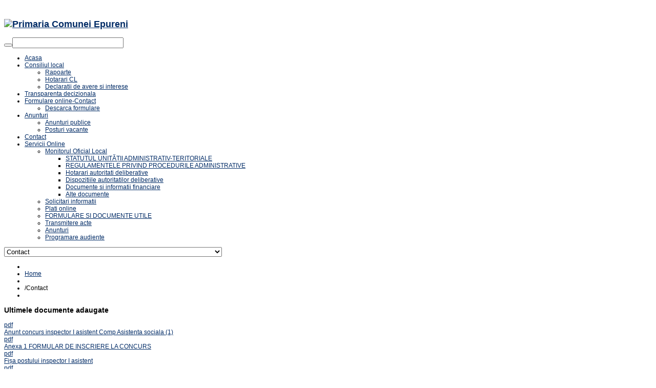

--- FILE ---
content_type: text/html; charset=UTF-8
request_url: https://www.primariaepureni.ro/contact
body_size: 61189
content:


<!DOCTYPE html>
<html lang="en-gb">
<head>
	<base href="https://www.primariaepureni.ro/contact" />
	<meta http-equiv="content-type" content="text/html; charset=utf-8" />
	<meta name="generator" content="Primaria Comunei Epureni" />
	<title>Contact</title>
	<link href="http://fonts.googleapis.com/css?family=Arial" rel="stylesheet" type="text/css" />
	<link href="https://www.primariaepureni.ro/templates/sj_company/menusys/class/common/css/menustyle.css" rel="stylesheet" type="text/css" />
	<link href="https://www.primariaepureni.ro/templates/sj_company/menusys/class/basic/assets/cssmenu.css" rel="stylesheet" type="text/css" />
	<link href="/media/com_docman/css/site.css?a24cb011" rel="stylesheet" type="text/css" />
	<link href="/media/com_docman/css/module.min.css?a24cb011" rel="stylesheet" type="text/css" />
	<link href="/media/com_finder/css/finder.css" rel="stylesheet" type="text/css" />
	<link href="/plugins/system/cookiespolicynotificationbar/assets/css/cpnb-style.min.css" rel="stylesheet" media="all" type="text/css" />
	<style type="text/css">
body.sj_company{font-size:12px}body.sj_company{font-family:arial,sans-serif;}  h3.modtitle,  h3.title,  
.contact > h3, div.blog > h2,
ul.navi div.separator.level2, ul.navi a.level2,
div.moduletabs div.tabs-container ul.tabs li, 
#myCarousel .carousel-caption > h4,
div.login .page-header > h1,
.page-header.item-title > a, div.category-list > h2, .sj-extraslider .heading-title,
div.blog-featured .items-leading h2.item-title,
div.category-name{font-family:Arial, serif !important}
body{
	background-color:#ffffff ;
	color:#000000 ;
}

body a{
	color:#002b66 ;
}
#yt_slideshow,
#yt_header{background-color:#ffffff ;}

#yt_footer{background-color:#1a1a1a ;}
#yt_spotlight5{background-color:#3e3e3e ;}



/* BEGIN: Cookies Policy Notification Bar - J! system plugin (Powered by: Web357.com) */
.cpnb-outer { border-color: rgba(32, 34, 38, 1); }
.cpnb-outer.cpnb-div-position-top { border-bottom-width: 1px; }
.cpnb-outer.cpnb-div-position-bottom { border-top-width: 1px; }
.cpnb-outer.cpnb-div-position-top-left, .cpnb-outer.cpnb-div-position-top-right, .cpnb-outer.cpnb-div-position-bottom-left, .cpnb-outer.cpnb-div-position-bottom-right { border-width: 1px; }
.cpnb-message { color: #f1f1f3; }
.cpnb-message a { color: #ffffff }
.cpnb-button, .cpnb-button-ok, .cpnb-m-enableAllButton { -webkit-border-radius: 4px; -moz-border-radius: 4px; border-radius: 4px; font-size: 12px; color: #ffffff; background-color: rgba(59, 137, 199, 1); }
.cpnb-button:hover, .cpnb-button:focus, .cpnb-button-ok:hover, .cpnb-button-ok:focus, .cpnb-m-enableAllButton:hover, .cpnb-m-enableAllButton:focus { color: #ffffff; background-color: rgba(49, 118, 175, 1); }
.cpnb-button-decline, .cpnb-button-delete, .cpnb-button-decline-modal, .cpnb-m-DeclineAllButton { color: #ffffff; background-color: rgba(119, 31, 31, 1); }
.cpnb-button-decline:hover, .cpnb-button-decline:focus, .cpnb-button-delete:hover, .cpnb-button-delete:focus, .cpnb-button-decline-modal:hover, .cpnb-button-decline-modal:focus, .cpnb-m-DeclineAllButton:hover, .cpnb-m-DeclineAllButton:focus { color: #ffffff; background-color: rgba(175, 38, 20, 1); }
.cpnb-button-cancel, .cpnb-button-reload, .cpnb-button-cancel-modal { color: #ffffff; background-color: rgba(90, 90, 90, 1); }
.cpnb-button-cancel:hover, .cpnb-button-cancel:focus, .cpnb-button-reload:hover, .cpnb-button-reload:focus, .cpnb-button-cancel-modal:hover, .cpnb-button-cancel-modal:focus { color: #ffffff; background-color: rgba(54, 54, 54, 1); }
.cpnb-button-settings, .cpnb-button-settings-modal { color: #ffffff; background-color: rgba(90, 90, 90, 1); }
.cpnb-button-settings:hover, .cpnb-button-settings:focus, .cpnb-button-settings-modal:hover, .cpnb-button-settings-modal:focus { color: #ffffff; background-color: rgba(54, 54, 54, 1); }
.cpnb-button-more-default, .cpnb-button-more-modal { color: #ffffff; background-color: rgba(123, 138, 139, 1); }
.cpnb-button-more-default:hover, .cpnb-button-more-modal:hover, .cpnb-button-more-default:focus, .cpnb-button-more-modal:focus { color: #ffffff; background-color: rgba(105, 118, 119, 1); }
.cpnb-m-SaveChangesButton { color: #ffffff; background-color: rgba(133, 199, 136, 1); }
.cpnb-m-SaveChangesButton:hover, .cpnb-m-SaveChangesButton:focus { color: #ffffff; background-color: rgba(96, 153, 100, 1); }
@media only screen and (max-width: 600px) {
.cpnb-left-menu-toggle::after, .cpnb-left-menu-toggle-button {
content: "Categories";
}
}
/* END: Cookies Policy Notification Bar - J! system plugin (Powered by: Web357.com) */

	</style>
	<script type="application/json" class="joomla-script-options new">{"csrf.token":"952c720570e73885bb06a8bfbfbd67c6","system.paths":{"root":"","base":""},"system.keepalive":{"interval":840000,"uri":"\/component\/ajax\/?format=json"},"joomla.jtext":{"JLIB_FORM_FIELD_INVALID":"Invalid field:&#160"}}</script>
	<script src="/media/system/js/mootools-core.js?97dfec3fc5bf6f083aa1ce4481e74e8c" type="text/javascript"></script>
	<script src="/media/system/js/core.js?97dfec3fc5bf6f083aa1ce4481e74e8c" type="text/javascript"></script>
	<script src="/media/system/js/mootools-more.js?97dfec3fc5bf6f083aa1ce4481e74e8c" type="text/javascript"></script>
	<!--[if lt IE 9]><script src="/media/system/js/polyfill.event.js?97dfec3fc5bf6f083aa1ce4481e74e8c" type="text/javascript"></script><![endif]-->
	<script src="/media/system/js/keepalive.js?97dfec3fc5bf6f083aa1ce4481e74e8c" type="text/javascript"></script>
	<script src="/media/jui/js/jquery.min.js?97dfec3fc5bf6f083aa1ce4481e74e8c" type="text/javascript"></script>
	<script src="/media/jui/js/jquery-noconflict.js?97dfec3fc5bf6f083aa1ce4481e74e8c" type="text/javascript"></script>
	<script src="/media/jui/js/jquery-migrate.min.js?97dfec3fc5bf6f083aa1ce4481e74e8c" type="text/javascript"></script>
	<script src="/media/system/js/punycode.js?97dfec3fc5bf6f083aa1ce4481e74e8c" type="text/javascript"></script>
	<script src="/media/system/js/validate.js?97dfec3fc5bf6f083aa1ce4481e74e8c" type="text/javascript"></script>
	<script src="/media/jui/js/bootstrap.min.js?97dfec3fc5bf6f083aa1ce4481e74e8c" type="text/javascript"></script>
	<!--[if lt IE 9]><script src="/media/system/js/html5fallback.js?97dfec3fc5bf6f083aa1ce4481e74e8c" type="text/javascript"></script><![endif]-->
	<script src="/media/plg_captcha_recaptcha/js/recaptcha.min.js?97dfec3fc5bf6f083aa1ce4481e74e8c" type="text/javascript"></script>
	<script src="https://www.google.com/recaptcha/api.js?onload=JoomlaInitReCaptcha2&render=explicit&hl=en-GB" type="text/javascript"></script>
	<script src="https://www.primariaepureni.ro/templates/sj_company/js/yt-script.js" type="text/javascript"></script>
	<script src="/media/koowa/framework/js/koowa.kquery.js?a24cb011" type="text/javascript"></script>
	<script src="/media/com_docman/js/photoswipe/photoswipe.umd.min.js?a24cb011" type="text/javascript"></script>
	<script src="/media/com_docman/js/photoswipe/gallery.js?a24cb011" type="text/javascript"></script>
	<script src="/media/com_docman/js/site/gallery.js?a24cb011" type="text/javascript"></script>
	<script src="/media/com_docman/js/site/items.js?a24cb011" type="text/javascript"></script>
	<script src="/media/koowa/framework/js/modernizr.min.js?a24cb011" type="text/javascript"></script>
	<script src="/media/koowa/framework/js/koowa.min.js?a24cb011" type="text/javascript"></script>
	<script src="/media/koowa/framework/js/jquery.magnific-popup.min.js?a24cb011" type="text/javascript"></script>
	<script src="/media/com_finder/js/autocompleter.js" type="text/javascript"></script>
	<script src="/plugins/system/cookiespolicynotificationbar/assets/js/cookies-policy-notification-bar.min.js" type="text/javascript"></script>
	<script type="text/javascript">
window.addEvent('domready', function(){ new Fx.Accordion($$('div#contact-slider.pane-sliders > .panel > h3.pane-toggler'), $$('div#contact-slider.pane-sliders > .panel > div.pane-slider'), {"onActive": function(toggler, i) {toggler.addClass('pane-toggler-down');toggler.removeClass('pane-toggler');i.addClass('pane-down');i.removeClass('pane-hide');Cookie.write('jpanesliders_contact-slider',$$('div#contact-slider.pane-sliders > .panel > h3').indexOf(toggler));},"onBackground": function(toggler, i) {toggler.addClass('pane-toggler');toggler.removeClass('pane-toggler-down');i.addClass('pane-hide');i.removeClass('pane-down');if($$('div#contact-slider.pane-sliders > .panel > h3').length==$$('div#contact-slider.pane-sliders > .panel > h3.pane-toggler').length) Cookie.write('jpanesliders_contact-slider',-1);},"duration": 300,"opacity": "false","alwaysHide": "true"}); });jQuery(function($) {
			 $('.hasTip').each(function() {
				var title = $(this).attr('title');
				if (title) {
					var parts = title.split('::', 2);
					var mtelement = document.id(this);
					mtelement.store('tip:title', parts[0]);
					mtelement.store('tip:text', parts[1]);
				}
			});
			var JTooltips = new Tips($('.hasTip').get(), {"maxTitleChars": 50,"fixed": false});
		});jQuery(function($){ initPopovers(); $("body").on("subform-row-add", initPopovers); function initPopovers (event, container) { $(container || document).find(".hasPopover").popover({"html": true,"trigger": "hover focus","container": "body"});} });kQuery(function($) {

        var documentsGallery = $('.koowa_media_wrapper--documents'),
            categoriesGallery = $('.koowa_media_wrapper--categories'),
            itemWidth = parseInt($('.koowa_media_wrapper--documents .koowa_media__item').css('width'));

        if ( categoriesGallery ) {
            categoriesGallery.simpleGallery({
                item: {
                    'width': itemWidth
                }
            });
        }

        if ( documentsGallery ) {
            documentsGallery.simpleGallery({
                item: {
                    'width': itemWidth
                }
            });
        }
    });kQuery(function($) {
                $('.docman_track_download').on('click', function() {
                    var el = $(this);
                    
                    if (typeof gtag !== 'undefined') {
                        gtag('event', 'Download', {
                            'event_category': 'DOCman',
                            'event_label': el.data('title'),
                            'name': el.data('title'),
                            'value': parseInt(el.data('id'), 10)
                        });
                    }
                    else if (typeof window.GoogleAnalyticsObject !== 'undefined' && typeof window[window.GoogleAnalyticsObject] !== 'undefined') {
                        window[window.GoogleAnalyticsObject]('send', 'event', 'DOCman', 'Download', el.data('title'), parseInt(el.data('id'), 10));
                    } 
                    else if (typeof _gaq !== 'undefined' && typeof _gat !== 'undefined') {
                        if (_gat._getTrackers().length) {
                            _gaq.push(function() {
                                var tracker = _gat._getTrackers()[0];
                                tracker._trackEvent('DOCman', 'Download', el.data('title'), parseInt(el.data('id'), 10));
                            });
                        }
                    }
                });
            });// WORKAROUND FOR ISSUE: #873

                kQuery(function($)
                {
                    $.magnificPopup.instance._onFocusIn = function(e)
                    {
                        // Do nothing if target element is select2 input
                        if( $(e.target).hasClass('select2-search__field') ) {
                            return true;
                        }
            
                        // Else call parent method
                        $.magnificPopup.proto._onFocusIn.call(this,e);
                    };
                });kQuery(function($){
                $('[data-k-modal]').each(function(idx, el) {
                    var el = $(el);
                    var data = el.data('k-modal');
                    var options = {
    "type": "image"
};
                    if (data) {
                        $.extend(true, options, data);
                    }
                    el.magnificPopup(options);
                });
            });kQuery(function($){
                $('.k-ui-namespace .thumbnail').each(function(idx, el) {
                    var el = $(el);
                    var data = el.data('k-modal');
                    var options = {
    "type": "image"
};
                    if (data) {
                        $.extend(true, options, data);
                    }
                    el.magnificPopup(options);
                });
            });if (typeof Koowa === 'object' && Koowa !== null) {
                if (typeof Koowa.translator === 'object' && Koowa.translator !== null) {
                    Koowa.translator.loadTranslations({"Download":"Download"});
                }
            }jQuery(function($){ initTooltips(); $("body").on("subform-row-add", initTooltips); function initTooltips (event, container) { container = container || document;$(container).find(".hasTooltip").tooltip({"html": true,"container": "body"});} });

// BEGIN: Cookies Policy Notification Bar - J! system plugin (Powered by: Web357.com)
var cpnb_config = {"w357_joomla_caching":0,"w357_position":"bottom","w357_show_close_x_icon":"1","w357_hide_after_time":"yes","w357_duration":"60","w357_animate_duration":"1000","w357_limit":"0","w357_message":"We use cookies to improve your experience on our website. By browsing this website, you agree to our use of cookies.","w357_display_ok_btn":"1","w357_buttonText":"Ok, I\u0027ve understood!","w357_display_decline_btn":"1","w357_buttonDeclineText":"Decline","w357_display_cancel_btn":"0","w357_buttonCancelText":"Cancel","w357_display_settings_btn":0,"w357_buttonSettingsText":"Settings","w357_buttonMoreText":"More Info","w357_buttonMoreLink":"","w357_display_more_info_btn":"1","w357_fontColor":"#f1f1f3","w357_linkColor":"#ffffff","w357_fontSize":"12px","w357_backgroundColor":"rgba(50, 58, 69, 1)","w357_borderWidth":"1","w357_body_cover":"1","w357_overlay_state":"0","w357_overlay_color":"rgba(10, 10, 10, 0.3)","w357_height":"auto","w357_cookie_name":"cookiesDirective","w357_link_target":"_self","w357_popup_width":"800","w357_popup_height":"600","w357_customText":"\u003Ch1\u003ECookies Policy\u003C\/h1\u003E\r\n\u003Chr \/\u003E\r\n\u003Ch3\u003EGeneral Use\u003C\/h3\u003E\r\n\u003Cp\u003EWe use cookies, tracking pixels and related technologies on our website. Cookies are small data files that are served by our platform and stored on your device. Our site uses cookies dropped by us or third parties for a variety of purposes including to operate and personalize the website. Also, cookies may also be used to track how you use the site to target ads to you on other websites.\u003C\/p\u003E\r\n\u003Ch3\u003EThird Parties\u003C\/h3\u003E\r\n\u003Cp\u003EOur website employs the use the various third-party services. Through the use of our website, these services may place anonymous cookies on the Visitor\u0027s browser and may send their own cookies to the Visitor\u0027s cookie file. Some of these services include but are not limited to: Google, Facebook, Twitter, Adroll, MailChimp, Sucuri, Intercom and other social networks, advertising agencies, security firewalls, analytics companies and service providers. These services may also collect and use anonymous identifiers such as IP Address, HTTP Referrer, Unique Device Identifier and other non-personally identifiable information and server logs.\u003C\/p\u003E\r\n\u003Chr \/\u003E","w357_more_info_btn_type":"custom_text","w357_blockCookies":"1","w357_autoAcceptAfterScrolling":"0","w357_numOfScrolledPixelsBeforeAutoAccept":"300","w357_reloadPageAfterAccept":"0","w357_enableConfirmationAlerts":"0","w357_enableConfirmationAlertsForAcceptBtn":0,"w357_enableConfirmationAlertsForDeclineBtn":0,"w357_enableConfirmationAlertsForDeleteBtn":0,"w357_confirm_allow_msg":"Performing this action will enable all cookies set by this website. Are you sure that you want to enable all cookies on this website?","w357_confirm_delete_msg":"Performing this action will remove all cookies set by this website. Are you sure that you want to disable and delete all cookies from your browser?","w357_show_in_iframes":"0","w357_shortcode_is_enabled_on_this_page":0,"w357_base_url":"https:\/\/www.primariaepureni.ro\/en\/","w357_base_ajax_url":"https:\/\/www.primariaepureni.ro\/en\/","w357_current_url":"https:\/\/www.primariaepureni.ro\/contact","w357_always_display":"0","w357_show_notification_bar":true,"w357_expiration_cookieSettings":"365","w357_expiration_cookieAccept":"1","w357_expiration_cookieDecline":"1","w357_expiration_cookieCancel":"1","w357_accept_button_class_notification_bar":"cpnb-accept-btn","w357_decline_button_class_notification_bar":"cpnb-decline-btn","w357_cancel_button_class_notification_bar":"cpnb-cancel-btn","w357_settings_button_class_notification_bar":"cpnb-settings-btn","w357_moreinfo_button_class_notification_bar":"cpnb-moreinfo-btn","w357_accept_button_class_notification_bar_modal_window":"cpnb-accept-btn-m","w357_decline_button_class_notification_bar_modal_window":"cpnb-decline-btn-m","w357_save_button_class_notification_bar_modal_window":"cpnb-save-btn-m","w357_buttons_ordering":"[\u0022ok\u0022,\u0022decline\u0022,\u0022cancel\u0022,\u0022settings\u0022,\u0022moreinfo\u0022]"};
// END: Cookies Policy Notification Bar - J! system plugin (Powered by: Web357.com)


// BEGIN: Cookies Policy Notification Bar - J! system plugin (Powered by: Web357.com)
var cpnb_cookiesCategories = {"cookie_categories_group0":{"cookie_category_id":"required-cookies","cookie_category_name":"Required Cookies","cookie_category_description":"The Required or Functional cookies relate to the functionality of our websites and allow us to improve the service we offer to you through our websites, for example by allowing you to carry information across pages of our website to avoid you having to re-enter information, or by recognizing your preferences when you return to our website.","cookie_category_checked_by_default":"2","cookie_category_status":"1"},"cookie_categories_group1":{"cookie_category_id":"analytical-cookies","cookie_category_name":"Analytical Cookies","cookie_category_description":"Analytical cookies allow us to recognize and to count the number of visitors to our website, to see how visitors move around the website when they are using it and to record which content viewers view and are interested in. This helps us to determine how frequently particular pages and advertisements are visited and to determine the most popular areas of our website. This helps us to improve the service which we offer to you by helping us make sure our users are finding the information they are looking for, by providing anonymized demographic data to third parties in order to target advertising more appropriately to you, and by tracking the success of advertising campaigns on our website.","cookie_category_checked_by_default":"1","cookie_category_status":"1"},"cookie_categories_group2":{"cookie_category_id":"social-media-cookies","cookie_category_name":"Social Media","cookie_category_description":"These cookies allow you to share Website content with social media platforms (e.g., Facebook, Twitter, Instagram). We have no control over these cookies as they are set by the social media platforms themselves.","cookie_category_checked_by_default":"1","cookie_category_status":"1"},"cookie_categories_group3":{"cookie_category_id":"targeted-advertising-cookies","cookie_category_name":"Targeted Advertising Cookies","cookie_category_description":"Advertising and targeting cookies are used to deliver advertisements more relevant to you, but can also limit the number of times you see an advertisement and be used to chart the effectiveness of an ad campaign by tracking users’ clicks. They can also provide security in transactions. They are usually placed by third-party advertising networks with a website operator’s permission but can be placed by the operator themselves. They can remember that you have visited a website, and this information can be shared with other organizations, including other advertisers. They cannot determine who you are though, as the data collected is never linked to your profile. ","cookie_category_checked_by_default":"1","cookie_category_status":"1"}};
// END: Cookies Policy Notification Bar - J! system plugin (Powered by: Web357.com)


// BEGIN: Cookies Policy Notification Bar - J! system plugin (Powered by: Web357.com)
var cpnb_manager = {"w357_m_modalState":"0","w357_m_floatButtonState":"1","w357_m_floatButtonPosition":"bottom_left","w357_m_HashLink":"cookies","w357_m_modal_menuItemSelectedBgColor":"rgba(200, 200, 200, 1)","w357_m_saveChangesButtonColorAfterChange":"rgba(13, 92, 45, 1)","w357_m_floatButtonIconSrc":"https:\/\/www.primariaepureni.ro\/plugins\/system\/cookiespolicynotificationbar\/assets\/icons\/cpnb-cookies-manager-icon-1-64x64.png","w357_m_FloatButtonIconType":"image","w357_m_FloatButtonIconFontAwesomeName":"fas fa-cookie-bite","w357_m_FloatButtonIconFontAwesomeSize":"fa-lg","w357_m_FloatButtonIconFontAwesomeColor":"rgba(61, 47, 44, 0.84)","w357_m_FloatButtonIconUikitName":"cog","w357_m_FloatButtonIconUikitSize":"1","w357_m_FloatButtonIconUikitColor":"rgba(61, 47, 44, 0.84)","w357_m_floatButtonText":"Cookies Manager","w357_m_modalHeadingText":"Advanced Cookie Settings","w357_m_checkboxText":"Enabled","w357_m_lockedText":"(Locked)","w357_m_EnableAllButtonText":"Allow All Cookies","w357_m_DeclineAllButtonText":"Decline All Cookies","w357_m_SaveChangesButtonText":"Save Settings","w357_m_confirmationAlertRequiredCookies":"These cookies are strictly necessary for this website. You can\u0027t disable this category of cookies. Thank you for understanding!"};
// END: Cookies Policy Notification Bar - J! system plugin (Powered by: Web357.com)

	</script>
	<script type="text/javascript">
	function MobileRedirectUrl(){
	  window.location.href = document.getElementById("yt-mobilemenu").value;
	}
	
</script>

	    <meta name="HandheldFriendly" content="true"/>
    <meta name="viewport" content="width=device-width, target-densitydpi=160dpi, minimum-scale=1.0, maximum-scale=1.0, user-scalable=no" />  
    <meta http-equiv="content-type" content="text/html; charset=utf-8" />
    	
	<link rel="stylesheet" href="https://www.primariaepureni.ro/templates/sj_company/asset/bootstrap/css/bootstrap.min.css" type="text/css" />
	<link rel="stylesheet" href="https://www.primariaepureni.ro/templates/sj_company/asset/bootstrap/css/bootstrap-responsive.min.css" type="text/css" />
	<link rel="stylesheet" href="https://www.primariaepureni.ro/templates/sj_company/css/fonts.css" type="text/css" />
	<link rel="stylesheet" href="https://www.primariaepureni.ro/templates/sj_company/css/animations.css" type="text/css" />
	<link rel="stylesheet" href="https://www.primariaepureni.ro/templates/sj_company/css/template.css" type="text/css" />
	<link rel="stylesheet" href="https://www.primariaepureni.ro/templates/sj_company/css/color/dark_green.css" type="text/css" />
	<link rel="stylesheet" href="https://www.primariaepureni.ro/templates/sj_company/css/typography.css" type="text/css" />
	<link rel="stylesheet" href="https://www.primariaepureni.ro/templates/sj_company/css/yt-bootstrap-responsive.css" type="text/css" />
	<script src="https://www.primariaepureni.ro/templates/sj_company/js/prettify.js" type="text/javascript"></script>
    <!--<script src="/" type="text/javascript"></script>-->
	<script src="https://www.primariaepureni.ro/templates/sj_company/js/yt-extend.js" type="text/javascript"></script>	
	<script type="text/javascript">
        var TMPL_NAME = 'sj_company';
    </script>	
    <!--[ if lt IE 9]>
    <script src="http://html5shiv.googlecode.com/svn/trunk/html5.js"> </ script>
    <[endif] -->
	

<!-- BEGIN: Google Analytics -->
<script>console.log("Google analytics javascript code goes here...")</script>
<!-- END: Google Analytics -->

<!-- BEGIN: Facebook -->
<script>console.log("Facebook javascript code goes here...")</script>
<!-- END: Facebook -->
</head>
<script>(function(d){var s = d.createElement("script");s.setAttribute("data-account", "NeBjLgpTjI");s.setAttribute("src", "https://cdn.userway.org/widget.js");(d.body || d.head).appendChild(s);})(document)</script><noscript>Please ensure Javascript is enabled for purposes of <a href="https://userway.org">website accessibility</a></noscript>
 
<body id="bd" class="com_contact view-contact dark_green sj_company no-slideshow  yt-jv3" onLoad="prettyPrint()">	 
	                                   
	<section id="yt_wrapper">	
		<a id="top" name="scroll-to-top">&nbsp;</a>
		<header id="yt_header" class="block">						<div class="yt-main">
							<div class="yt-main-in1 container">
								<div class="yt-main-in2 row-fluid">
										<div id="yt_logoposition" class="span4">
			            <h1 class="logo">
                <a href="/index.php" title="Primaria Comunei Epureni">
                	<img alt="Primaria Comunei Epureni" src="https://www.primariaepureni.ro/images/logo.png"/>
                </a>
            </h1>
                </div>
				<div id="position-0" class="span4 offset4" data-wide="span4 offset4" data-mobile="span3 offset3 hidden">
			<!--<div class="yt-position-inner">-->
				
<script type="text/javascript">
//<![CDATA[
	window.addEvent('domready', function() {
		var value;

		// Set the input value if not already set.
		if (!document.id('mod-finder-searchword').getProperty('value')) {
			document.id('mod-finder-searchword').setProperty('value', 'Search ...');
		}

		// Get the current value.
		value = document.id('mod-finder-searchword').getProperty('value');

		// If the current value equals the default value, clear it.
		document.id('mod-finder-searchword').addEvent('focus', function() {
			if (this.getProperty('value') == 'Search ...') {
				this.setProperty('value', '');
			}
		});

		// If the current value is empty, set the previous value.
		document.id('mod-finder-searchword').addEvent('blur', function() {
			if (!this.getProperty('value')) {
				this.setProperty('value', value);
			}
		});

		document.id('mod-finder-searchform').addEvent('submit', function(e){
			e = new Event(e);
			e.stop();

			// Disable select boxes with no value selected.
			if (document.id('mod-finder-advanced') != null) {
				document.id('mod-finder-advanced').getElements('select').each(function(s){
					if (!s.getProperty('value')) {
						s.setProperty('disabled', 'disabled');
					}
				});
			}

			document.id('mod-finder-searchform').submit();
		});

		/*
		 * This segment of code sets up the autocompleter.
		 */
								var url = '/component/finder/?task=suggestions.display&format=json&tmpl=component';
			var ModCompleter = new Autocompleter.Request.JSON(document.id('mod-finder-searchword'), url, {'postVar': 'q'});
			});
//]]>
</script>

<form id="mod-finder-searchform" action="/component/finder/search" method="get" class="form-search">
	<div class="finder">
		<button class="btn btn-primary hasTooltip  finder" type="submit" title="Go"><i class="icon-search icon-white"></i></button><input type="text" name="q" id="mod-finder-searchword" class="search-query input-medium" size="25" value="" />
				<input type="hidden" name="Itemid" value="575" />	</div>
</form>

			<!--</div>-->
		</div>
										</div>
							</div>
						</div>
                    </header>			<section id="yt_menuwrap" class="block">						<div class="yt-main">
							<div class="yt-main-in1 container">
								<div class="yt-main-in2 row-fluid">
										<div id="yt_menuposition" class="span9">
			<ul id="basicnavigator" class="navi">
<li class="level1 first">
	<a class="level1 first item-link" href="https://www.primariaepureni.ro/"><span class="menu-title">Acasa</span></a>	</li>


<li class="level1 havechild">
	<a class="level1 havechild item-link" href="#"><span class="menu-title">Consiliul local</span></a>	<ul class="level2 subnavi" style="width:235px;min-width:235px">
<li class="level2 first">
	<a class="level2 first item-link" href="/consiliul-local/rapoarte"><span class="menu-title">Rapoarte</span></a>	</li>


<li class="level2">
	<a class="level2 item-link" href="/consiliul-local/hotarari-cl"><span class="menu-title">Hotarari CL</span></a>	</li>


<li class="level2 last">
	<a class="level2 last item-link" href="/consiliul-local/declaratii-de-avere-si-interese"><span class="menu-title">Declaratii de avere si interese</span></a>	</li>

</ul></li>


<li class="level1">
	<a class="level1 item-link" href="/transparenta-decizionala"><span class="menu-title">Transparenta decizionala</span></a>	</li>


<li class="level1 havechild">
	<a class="level1 havechild item-link" href="/formulare-online-contact"><span class="menu-title">Formulare online-Contact</span></a>	<ul class="level2 subnavi" >
<li class="level2 first">
	<a class="level2 first item-link" href="/formulare-online-contact/descarca-formulare"><span class="menu-title">Descarca formulare</span></a>	</li>

</ul></li>


<li class="level1 havechild">
	<a class="level1 havechild item-link" href="#"><span class="menu-title">Anunturi</span></a>	<ul class="level2 subnavi" style="width:145px;min-width:145px">
<li class="level2 first">
	<a class="level2 first item-link" href="/anunturi/anunturi-publice"><span class="menu-title">Anunturi publice</span></a>	</li>


<li class="level2 last">
	<a class="level2 last item-link" href="/anunturi/posturi-vacante"><span class="menu-title">Posturi vacante</span></a>	</li>

</ul></li>


<li class="active level1">
	<a class="active level1 item-link" href="/contact"><span class="menu-title">Contact</span></a>	</li>


<li class="level1 last havechild">
	<a class="level1 last havechild item-link" href="https://asista.ro/asista-comuna-epureni-4b64"><span class="menu-title">Servicii Online</span></a>	<ul class="level2 subnavi" >
<li class="level2 first havechild">
	<a class="level2 first havechild item-link" href="https://asista.ro/asista-comuna-epureni-mol-4b64"><span class="menu-title">Monitorul Oficial Local</span></a>	<ul class="level3 subnavi" >
<li class="level3 first">
	<a class="level3 first item-link" href="https://asista.ro/asista-comuna-epureni-statut-4b64"><span class="menu-title">STATUTUL UNITĂȚII ADMINISTRATIV-TERITORIALE</span></a>	</li>


<li class="level3">
	<a class="level3 item-link" href="https://asista.ro/asista-comuna-epureni-regulamente-4b64"><span class="menu-title">REGULAMENTELE PRIVIND PROCEDURILE ADMINISTRATIVE</span></a>	</li>


<li class="level3">
	<a class="level3 item-link" href="https://asista.ro/asista-comuna-epureni-regulamente-4b64"><span class="menu-title">Hotarari autoritati deliberative</span></a>	</li>


<li class="level3">
	<a class="level3 item-link" href="https://asista.ro/asista-comuna-epureni-dispozitii-primar-4b64"><span class="menu-title">Dispozitiile autoritatilor deliberative</span></a>	</li>


<li class="level3">
	<a class="level3 item-link" href="https://asista.ro/asista-comuna-epureni-financiar-4b64"><span class="menu-title">Documente si informatii financiare</span></a>	</li>


<li class="level3 last">
	<a class="level3 last item-link" href="https://asista.ro/asista-comuna-epureni-financiar-4b64"><span class="menu-title">Alte documente</span></a>	</li>

</ul></li>


<li class="level2">
	<a class="level2 item-link" href="https://www.asista.ro/asista-comuna-epureni-solicitari-informatii-4b64"><span class="menu-title">Solicitari informatii</span></a>	</li>


<li class="level2">
	<a class="level2 item-link" href="https://www.asista.ro/asista-comuna-epureni-plati-online-4b64"><span class="menu-title">Plati online</span></a>	</li>


<li class="level2">
	<a class="level2 item-link" href="https://www.asista.ro/asista-comuna-epureni-formulare-4b64"><span class="menu-title">FORMULARE SI DOCUMENTE UTILE</span></a>	</li>


<li class="level2">
	<a class="level2 item-link" href="https://www.asista.ro/asista-comuna-epureni-transmitere-acte-4b64"><span class="menu-title">Transmitere acte</span></a>	</li>


<li class="level2">
	<a class="level2 item-link" href="https://www.asista.ro/asista-comuna-epureni-anunturi-generale-4b64"><span class="menu-title">Anunturi</span></a>	</li>


<li class="level2 last">
	<a class="level2 last item-link" href="https://www.asista.ro/asista-comuna-epureni-programare-audiente-4b64"><span class="menu-title">Programare audiente</span></a>	</li>

</ul></li>

</ul><select id="yt-mobilemenu" name="menu" onchange="MobileRedirectUrl()">        <option value='https://www.primariaepureni.ro/'>Acasa</option>                <option value='#'>Consiliul local</option>                <option value='/consiliul-local/rapoarte'>-- Rapoarte</option>                <option value='/consiliul-local/hotarari-cl'>-- Hotarari CL</option>                <option value='/consiliul-local/declaratii-de-avere-si-interese'>-- Declaratii de avere si interese</option>                <option value='/transparenta-decizionala'>Transparenta decizionala</option>                <option value='/formulare-online-contact'>Formulare online-Contact</option>                <option value='/formulare-online-contact/descarca-formulare'>-- Descarca formulare</option>                <option value='#'>Anunturi</option>                <option value='/anunturi/anunturi-publice'>-- Anunturi publice</option>                <option value='/anunturi/posturi-vacante'>-- Posturi vacante</option>                <option selected="selected" value='/contact'>Contact</option>                <option value='https://asista.ro/asista-comuna-epureni-4b64'>Servicii Online</option>                <option value='https://asista.ro/asista-comuna-epureni-mol-4b64'>-- Monitorul Oficial Local</option>                <option value='https://asista.ro/asista-comuna-epureni-statut-4b64'>---- STATUTUL UNITĂȚII ADMINISTRATIV-TERITORIALE</option>                <option value='https://asista.ro/asista-comuna-epureni-regulamente-4b64'>---- REGULAMENTELE PRIVIND PROCEDURILE ADMINISTRATIVE</option>                <option value='https://asista.ro/asista-comuna-epureni-regulamente-4b64'>---- Hotarari autoritati deliberative</option>                <option value='https://asista.ro/asista-comuna-epureni-dispozitii-primar-4b64'>---- Dispozitiile autoritatilor deliberative</option>                <option value='https://asista.ro/asista-comuna-epureni-financiar-4b64'>---- Documente si informatii financiare</option>                <option value='https://asista.ro/asista-comuna-epureni-financiar-4b64'>---- Alte documente</option>                <option value='https://www.asista.ro/asista-comuna-epureni-solicitari-informatii-4b64'>-- Solicitari informatii</option>                <option value='https://www.asista.ro/asista-comuna-epureni-plati-online-4b64'>-- Plati online</option>                <option value='https://www.asista.ro/asista-comuna-epureni-formulare-4b64'>-- FORMULARE SI DOCUMENTE UTILE</option>                <option value='https://www.asista.ro/asista-comuna-epureni-transmitere-acte-4b64'>-- Transmitere acte</option>                <option value='https://www.asista.ro/asista-comuna-epureni-anunturi-generale-4b64'>-- Anunturi</option>                <option value='https://www.asista.ro/asista-comuna-epureni-programare-audiente-4b64'>-- Programare audiente</option>        </select>        </div>
										</div>
							</div>
						</div>
                    </section>			<section id="yt_breadcrumb" class="block">						<div class="yt-main">
							<div class="yt-main-in1 container">
								<div class="yt-main-in2 row-fluid">
										<div id="breadcrumb" class="span12">
			<!--<div class="yt-position-inner">-->
				    	<div class="module">
	    
	    	    <div class="modcontent clearfix">
		
<ul class="breadcrumb ">
<li class="active"><span class="divider"><i class="icon-home" rel="tooltip" title="You are here: "></i></span></li><li><a href="/" class="pathway">Home</a><li><li><span class="divider">/</span><span>Contact</span><li></ul>
	    </div>
		
	   
	</div>
        	<div class="module">
	    
	    		    <h3 class="modtitle">Ultimele documente adaugate</h3>
	    	    <div class="modcontent clearfix">
		<div class="k-ui-ltr  k-ui-namespace mod_docman_documents">
                <!--[if lte IE 8 ]><div class="old-ie"><![endif]-->
                
<script data-inline type="text/javascript">document.documentElement.classList.add("k-ui-j3", "k-ui-j3-site");</script><script data-inline type="text/javascript">document.documentElement.classList.add('k-js-enabled');</script>




<div class="k-ui-namespace">
    <div class="mod_docman mod_docman--documents mod_docman--gallery">
        <div class="koowa_media--gallery">
            <div class="koowa_media_wrapper koowa_media_wrapper--documents">
                <div class="koowa_media_contents">
                                        <div class="koowa_media"><!--
                                                                            
                                 

                                    
                                                       
                         --><div class="koowa_media__item" itemscope itemtype="http://schema.org/ImageObject">
                                <div class="koowa_media__item__content document">
                                        

    

            
<meta itemprop="contentUrl" content="">

<a class="koowa_media__item__link "
        data-title="Anunt concurs inspector I asistent  Comp Asistenta sociala (1)"
    data-id="1443"
    href="/anunturi/posturi-vacante/1443-anunt-concurs-inspector-i-asistent-comp-asistenta-sociala-1"
    title="Anunt concurs inspector I asistent  Comp Asistenta sociala (1)"
    >
    <div class="koowa_media__item__content-holder">
                    <div class="koowa_media__item__icon">
                
<span class="k-icon-document-pdf  k-icon--size-xlarge k-icon-type-pdf" aria-hidden="true"></span>
<span class="k-visually-hidden">pdf</span>
            </div>
        
                
                
                
                
                    <div class="koowa_header koowa_media__item__label">
                <div class="koowa_header__item koowa_header__item--title_container">
                    <div class="koowa_wrapped_content">
                        <div class="whitespace_preserver">
                            <div class="overflow_container">
                                Anunt concurs inspector I asistent  Comp Asistenta sociala (1)                            </div>
                        </div>
                    </div>
                </div>
            </div>
            </div>
</a>
                                    </div>
                                </div><!--
                                                                                
                                 

                                    
                                                       
                         --><div class="koowa_media__item" itemscope itemtype="http://schema.org/ImageObject">
                                <div class="koowa_media__item__content document">
                                        

    

            
<meta itemprop="contentUrl" content="">

<a class="koowa_media__item__link "
        data-title="Anexa 1 FORMULAR DE INSCRIERE LA CONCURS"
    data-id="1441"
    href="/anunturi/posturi-vacante/1441-anexa-1-formular-de-inscriere-la-concurs-1"
    title="Anexa 1 FORMULAR DE INSCRIERE LA CONCURS"
    >
    <div class="koowa_media__item__content-holder">
                    <div class="koowa_media__item__icon">
                
<span class="k-icon-document-pdf  k-icon--size-xlarge k-icon-type-pdf" aria-hidden="true"></span>
<span class="k-visually-hidden">pdf</span>
            </div>
        
                
                
                
                
                    <div class="koowa_header koowa_media__item__label">
                <div class="koowa_header__item koowa_header__item--title_container">
                    <div class="koowa_wrapped_content">
                        <div class="whitespace_preserver">
                            <div class="overflow_container">
                                Anexa 1 FORMULAR DE INSCRIERE LA CONCURS                            </div>
                        </div>
                    </div>
                </div>
            </div>
            </div>
</a>
                                    </div>
                                </div><!--
                                                                                
                                 

                                    
                                                       
                         --><div class="koowa_media__item" itemscope itemtype="http://schema.org/ImageObject">
                                <div class="koowa_media__item__content document">
                                        

    

            
<meta itemprop="contentUrl" content="">

<a class="koowa_media__item__link "
        data-title="Fișa postului inspector I asistent"
    data-id="1442"
    href="/anunturi/posturi-vacante/1442-fisa-postului-inspector-i-asistent"
    title="Fișa postului inspector I asistent"
    >
    <div class="koowa_media__item__content-holder">
                    <div class="koowa_media__item__icon">
                
<span class="k-icon-document-pdf  k-icon--size-xlarge k-icon-type-pdf" aria-hidden="true"></span>
<span class="k-visually-hidden">pdf</span>
            </div>
        
                
                
                
                
                    <div class="koowa_header koowa_media__item__label">
                <div class="koowa_header__item koowa_header__item--title_container">
                    <div class="koowa_wrapped_content">
                        <div class="whitespace_preserver">
                            <div class="overflow_container">
                                Fișa postului inspector I asistent                            </div>
                        </div>
                    </div>
                </div>
            </div>
            </div>
</a>
                                    </div>
                                </div><!--
                                                                                
                                 

                                    
                                                       
                         --><div class="koowa_media__item" itemscope itemtype="http://schema.org/ImageObject">
                                <div class="koowa_media__item__content document">
                                        

    

            
<meta itemprop="contentUrl" content="">

<a class="koowa_media__item__link "
        data-title="Anunt transfer functie publica  inspector superior"
    data-id="1440"
    href="/anunturi/posturi-vacante/1440-anunt-transfer-functie-publica-inspector-superior"
    title="Anunt transfer functie publica  inspector superior"
    >
    <div class="koowa_media__item__content-holder">
                    <div class="koowa_media__item__icon">
                
<span class="k-icon-document-pdf  k-icon--size-xlarge k-icon-type-pdf" aria-hidden="true"></span>
<span class="k-visually-hidden">pdf</span>
            </div>
        
                
                
                
                
                    <div class="koowa_header koowa_media__item__label">
                <div class="koowa_header__item koowa_header__item--title_container">
                    <div class="koowa_wrapped_content">
                        <div class="whitespace_preserver">
                            <div class="overflow_container">
                                Anunt transfer functie publica  inspector superior                            </div>
                        </div>
                    </div>
                </div>
            </div>
            </div>
</a>
                                    </div>
                                </div><!--
                                                                                
                                 

                                    
                                                       
                         --><div class="koowa_media__item" itemscope itemtype="http://schema.org/ImageObject">
                                <div class="koowa_media__item__content document">
                                        

    

            
<meta itemprop="contentUrl" content="">

<a class="koowa_media__item__link "
        data-title="Anunt transfer muncitor necalificat"
    data-id="1439"
    href="/anunturi/posturi-vacante/1439-anunt-transfer-muncitor-necalificat"
    title="Anunt transfer muncitor necalificat"
    >
    <div class="koowa_media__item__content-holder">
                    <div class="koowa_media__item__icon">
                
<span class="k-icon-document-pdf  k-icon--size-xlarge k-icon-type-pdf" aria-hidden="true"></span>
<span class="k-visually-hidden">pdf</span>
            </div>
        
                
                
                
                
                    <div class="koowa_header koowa_media__item__label">
                <div class="koowa_header__item koowa_header__item--title_container">
                    <div class="koowa_wrapped_content">
                        <div class="whitespace_preserver">
                            <div class="overflow_container">
                                Anunt transfer muncitor necalificat                            </div>
                        </div>
                    </div>
                </div>
            </div>
            </div>
</a>
                                    </div>
                                </div><!--
                                                                     --></div>
                </div>
            </div>
        </div>
    </div>
</div>


                <!--[if lte IE 8 ]></div><![endif]-->
                </div>	    </div>
		
	   
	</div>
    
			<!--</div>-->
		</div>
										</div>
							</div>
						</div>
                    </section>			<section id="content" class="content layout-mr nopos-
				 nopos-position-d block">						<div class="yt-main">
							<div class="yt-main-in1 container">
								<div class="yt-main-in2 row-fluid">
        							<div id="content_main" class="span8" data-normal="" data-stablet=""><div class="content-main-inner row-fluid">        	<div class="span12">
				<div id="system-message-container">
	</div>

            </div>
                 <div id="yt_component" class="span12" data-normal="" data-stablet="">
            <div class="component-inner"><div class="component-inner2">
                <div class="contact">
	
				
			<div id="contact-slider" class="pane-sliders"><div style="display:none;"><div>	</div></div><div class="panel"><h3 class="pane-toggler title" id="basic-details"><a href="javascript:void(0);"><span>Contact</span></a></h3><div class="pane-slider content">	
		
	<div class="panel-infor">
	
	
	
		<div class="contact-address">
			<i class="icon-map-marker" >
			
		</i>
		<address>
				<span class="contact-street">
			sat Epureni, comuna Epureni<br />
Vaslui, România		</span>
					
	</address>
	</div>

	<div class="contact-contactinfo">
	<p>
		<i class="icon-user" >
			
		</i>
		<span class="contact-telephone">
			0235.429.626		</span>
	</p>

	<p>
		<i class="icon-envelope" ></i>
		<span class="contact-emailto">
			<span id="cloakc5934b3e3010ad53209ab801dca5461e">This email address is being protected from spambots. You need JavaScript enabled to view it.</span><script type='text/javascript'>
				document.getElementById('cloakc5934b3e3010ad53209ab801dca5461e').innerHTML = '';
				var prefix = '&#109;a' + 'i&#108;' + '&#116;o';
				var path = 'hr' + 'ef' + '=';
				var addyc5934b3e3010ad53209ab801dca5461e = 'c&#111;nt&#97;ct' + '&#64;';
				addyc5934b3e3010ad53209ab801dca5461e = addyc5934b3e3010ad53209ab801dca5461e + 'pr&#105;m&#97;r&#105;&#97;&#101;p&#117;r&#101;n&#105;' + '&#46;' + 'r&#111;';
				var addy_textc5934b3e3010ad53209ab801dca5461e = 'c&#111;nt&#97;ct' + '&#64;' + 'pr&#105;m&#97;r&#105;&#97;&#101;p&#117;r&#101;n&#105;' + '&#46;' + 'r&#111;';document.getElementById('cloakc5934b3e3010ad53209ab801dca5461e').innerHTML += '<a ' + path + '\'' + prefix + ':' + addyc5934b3e3010ad53209ab801dca5461e + '\'>'+addy_textc5934b3e3010ad53209ab801dca5461e+'<\/a>';
		</script>		</span>
	</p>


	<p>
		<span class="jicons-icons" >
			<img src="/media/contacts/images/con_fax.png" alt="Fax: " />		</span>
		<span class="contact-fax">
		0235.429.626		</span>
	</p>
	<p>
		<i class="icon-globe" > 			
		</i>
		<span class="contact-webpage">
			<a href="http://www.primariaepureni.ro" target="_blank">
			http://www.primariaepureni.ro</a>
		</span>
	</p>
	</div>

			<div class="contact-miscinfo">
			<!--<i class="icon-info-sign"></i>-->
			<span class="contact-misc">
							</span>
		</div>
	</div>
	
	<div class="panel-form">
	
					</div></div><div class="panel"><h3 class="pane-toggler title" id="display-form"><a href="javascript:void(0);"><span>Contact Form</span></a></h3><div class="pane-slider content">						
<div class="contact-form">
	<form id="contact-form" action="/contact" method="post" class="form-validate">
		<fieldset>
			<legend>Send an Email. All fields with an asterisk (*) are required.</legend>
			<dl>
				<dt><label id="jform_contact_name-lbl" for="jform_contact_name" class="hasPopover required" title="Name" data-content="Your name.">
	Name<span class="star">&#160;*</span></label>
</dt>
				<dd><input type="text" name="jform[contact_name]" id="jform_contact_name"  value="" class="required" size="30"       required aria-required="true"      />
</dd>
				<dt><label id="jform_contact_email-lbl" for="jform_contact_email" class="hasPopover required" title="Email" data-content="Email Address for contact.">
	Email<span class="star">&#160;*</span></label>
</dt>
				<dd><input type="email" name="jform[contact_email]" class="validate-email required" id="jform_contact_email" value=""
 size="30"    autocomplete="email"    required aria-required="true"  /></dd>
				<dt><label id="jform_contact_emailmsg-lbl" for="jform_contact_emailmsg" class="hasPopover required" title="Subject" data-content="Enter the subject of your message here.">
	Subject<span class="star">&#160;*</span></label>
</dt>
				<dd><input type="text" name="jform[contact_subject]" id="jform_contact_emailmsg"  value="" class="required" size="60"       required aria-required="true"      />
</dd>
				<dt><label id="jform_contact_message-lbl" for="jform_contact_message" class="hasPopover required" title="Message" data-content="Enter your message here.">
	Message<span class="star">&#160;*</span></label>
</dt>
				<dd><textarea name="jform[contact_message]" id="jform_contact_message"  cols="50"  rows="10" class="required"      required aria-required="true"     ></textarea></dd>
										     			          			     			          			               			               			                    			                         <dt class="contact_email_copy">
			                           <label id="jform_captcha-lbl" for="jform_captcha" class="hasPopover required" title="Captcha" data-content="Please complete the security check.">
	Captcha<span class="star">&#160;*</span></label>
										  			                         </dt>
			                         <dd>
										<div id="jform_captcha" class=" required g-recaptcha" data-sitekey="6Lcj5xYTAAAAAANre8pnSa0r1I1B_eSaaf1SzMqb" data-theme="dark" data-size="normal" data-tabindex="0" data-callback="" data-expired-callback="" data-error-callback=""></div>										
									 </dd>
			                    			               			          			     	
			</dl>
			
		</fieldset>
		<button class="btn validate" type="submit">Send Email</button>
		<input type="hidden" name="option" value="com_contact" />
		<input type="hidden" name="task" value="contact.submit" />
		<input type="hidden" name="return" value="" />
		<input type="hidden" name="id" value="3:contact" />
		<input type="hidden" name="952c720570e73885bb06a8bfbfbd67c6" value="1" />	</form>
</div>
			</div>
	
		
	
						</div></div></div></div>

            </div></div>
        </div>
		  </div></div> <div id="content_right" class="span4" data-normal="span4" data-tablet="span3" data-stablet="span4"><div class="content-right-in row-fluid">		<div id="position-6" class="span12" data-normal="" data-tablet="" data-stablet="">
			<!--<div class="yt-position-inner">-->
				    	<div class="module_menu ">
	    
	    		    <h3 class="modtitle">Administratia publica</h3>
	    	    <div class="modcontent clearfix">
		<ul class="nav menu mod-list">
<li class="item-571"><a href="/documente-contabile" >Documente contabile</a></li><li class="item-599"><a href="/administratie-publica" >Administratie publica</a></li><li class="item-597"><a href="/componenta-cl" >Componenta CL</a></li><li class="item-684"><a href="/vanzare-teren" >Vanzare teren</a></li><li class="item-594"><a href="/proiecte" >Proiecte</a></li><li class="item-591"><a href="/lucrari-de-investitii" >Lucrari de investitii</a></li><li class="item-596"><a href="http://formareprofesionalacomunaepureni.ro/" >Formare Profesionala PODCA</a></li><li class="item-616"><a href="/documente-publice" >Documente publice</a></li><li class="item-638"><a href="/dispozitii" >Dispozitii</a></li><li class="item-639"><a href="/regulament-ordine-interioara" >Regulament ordine interioara</a></li><li class="item-775"><a href="/legea-544" >Legea 544</a></li><li class="item-1211"><a href="/asistenta-sociala" >Asistenta Sociala</a></li><li class="item-1254"><a href="/alegeri-locale-si-europarlamentare-2024" >Alegeri locale si europarlamentare 2024</a></li><li class="item-1362"><a href="/proiecte-poad" >Proiecte POAD</a></li><li class="item-1412"><a href="/serviciul-urbanism" >Serviciul Urbanism</a></li></ul>
	    </div>
		
	   
	</div>
        	<div class="module_menu">
	    
	    		    <h3 class="modtitle">Informatii comuna</h3>
	    	    <div class="modcontent clearfix">
		<ul class="nav menu mod-list">
<li class="item-590"><a href="/prezentare-comuna" >Prezentare comuna</a></li><li class="item-592"><a href="/educatie-si-cultura" >Educatie si cultura</a></li><li class="item-593"><a href="/turism" >Turism</a></li><li class="item-595"><a href="/istoric" >Istoric</a></li></ul>
	    </div>
		
	   
	</div>
    
			<!--</div>-->
		</div>
		</div></div> 								</div>
							</div>
						</div>         
                    </section>					<section id="yt_spotlight5" class="block">						<div class="yt-main">
							<div class="yt-main-in1 container">
								<div class="yt-main-in2 row-fluid">
										<div id="position-10" class="span3" data-normal="" data-stablet="span4">
			<!--<div class="yt-position-inner">-->
				    	<div class="module title-blank">
	    
	    		    <h3 class="modtitle">Contact</h3>
	    	    <div class="modcontent clearfix">
		

<ul class="adress">
<li class="one">sat Epureni, comuna Epureni<br /> Vaslui, Rom&acirc;nia</li>
<li class="two">tel: 0235.429.626<br /> fax: 0235.429.626</li>
<li class="three"><span id="cloakf92b32a39a167785a393b1aba751d26c">This email address is being protected from spambots. You need JavaScript enabled to view it.</span><script type='text/javascript'>
				document.getElementById('cloakf92b32a39a167785a393b1aba751d26c').innerHTML = '';
				var prefix = '&#109;a' + 'i&#108;' + '&#116;o';
				var path = 'hr' + 'ef' + '=';
				var addyf92b32a39a167785a393b1aba751d26c = 'c&#111;nt&#97;ct' + '&#64;';
				addyf92b32a39a167785a393b1aba751d26c = addyf92b32a39a167785a393b1aba751d26c + 'pr&#105;m&#97;r&#105;&#97;&#101;p&#117;r&#101;n&#105;' + '&#46;' + 'r&#111;';
				var addy_textf92b32a39a167785a393b1aba751d26c = 'c&#111;nt&#97;ct' + '&#64;' + 'pr&#105;m&#97;r&#105;&#97;&#101;p&#117;r&#101;n&#105;' + '&#46;' + 'r&#111;';document.getElementById('cloakf92b32a39a167785a393b1aba751d26c').innerHTML += '<a ' + path + '\'' + prefix + ':' + addyf92b32a39a167785a393b1aba751d26c + '\'>'+addy_textf92b32a39a167785a393b1aba751d26c+'<\/a>';
		</script></li>
</ul>
	    </div>
		
	   
	</div>
    
			<!--</div>-->
		</div>
				<div id="position-11" class="span5" data-normal="" data-stablet="span4">
			<!--<div class="yt-position-inner">-->
				    	<div class="module title-blank">
	    
	    		    <h3 class="modtitle">Despre comuna Epureni</h3>
	    	    <div class="modcontent clearfix">
		

<div><span style="line-height: 115%; color: white;">Situată &icirc;n sud-estul judeţului Vaslui, pe drumul naţional 24A, comuna Epureni numără &icirc;n prezent o populaţie de 3.016 locuitori.&nbsp; </span></div>
<div><span style="line-height: 115%; color: white;">Populaţia este &icirc;mpărţită pe următoarele sate:</span></div>
<div><span style="line-height: 115%; color: white;">* sat Epureni - 892 locuitori</span></div>
<div><span style="line-height: 115%; color: white;">* sat B&acirc;rlăleşti- 689 locuitori</span></div>
<div><span style="line-height: 115%; color: white;">* sat Bursuci - 1011 locuitori</span></div>
<div><span style="line-height: 115%; color: white;"><span style="color: #d5dad2;">* sat Horga - 424 locui</span>tori</span></div>
<p><a href="/index.php/prezentare-comuna">Citeste mai departe...</a></p>
	    </div>
		
	   
	</div>
    
			<!--</div>-->
		</div>
				<div id="position-12" class="span4" data-normal="" data-stablet="span4">
			<!--<div class="yt-position-inner">-->
				    	<div class="module">
	    
	    		    <h3 class="modtitle">Harta Judetului Vaslui</h3>
	    	    <div class="modcontent clearfix">
		

<p style="text-align: center;"><a href="/images/Vaslui.jpg"><img src="/images/Vaslui_small.jpg" alt="Vaslui small" /></a></p>
	    </div>
		
	   
	</div>
    
			<!--</div>-->
		</div>
										</div>
							</div>
						</div>
                    </section>			<footer id="yt_footer" class="block">						<div class="yt-main">
							<div class="yt-main-in1 container">
								<div class="yt-main-in2 row-fluid">
										<div id="yt_copyrightposition" class="span12">
			        <!-- 
        You CAN NOT remove (or unreadable) those links without permission. Removing the link and template sponsor Please visit smartaddons.com or contact with e-mail (contact@ytcvn.com) If you don't want to link back to smartaddons.com, you can always pay a link removal donation. This will allow you to use the template link free on one domain name. Also, kindly send me the site's url so I can include it on my list of verified users. 
        -->
        <div class="footer1">  Designed by <a target="_blank" title="Visit Spacehost!" href="http://www.spacehost.ro/">SPACEHOST.RO</a></div>
        <div class="footer2"></div>
                </div>
										</div>
							</div>
						</div>
                    </footer>			        <script type="text/javascript">
	jQuery(document).ready(function($){  
		/* Begin: add class pattern for element */
		var headerbgimage = 'pattern_3';
		var footerbgimage = '';
		if(headerbgimage){
			$('#yt_header').addClass(headerbgimage);
			$('#yt_slideshow').addClass(headerbgimage);
		}
		/*
		if(footerbgimage){
			$('#yt_footer').addClass(footerbgimage);
			$('#yt_spotlight2').addClass(footerbgimage);
		}
		*/
		/* End: add class pattern for element */
	});
</script>
<a id="yt-totop" href="#">Scroll to top</a>
<script type="text/javascript">
	jQuery(function($){
		// back to top
		$("#yt-totop").hide();
		$(function () {
			var wh = $(window).height();
			var whtml =  $(document).height();
			$(window).scroll(function () {
				if ($(this).scrollTop() > whtml/10) {
					$('#yt-totop').fadeIn();
				} else {
					$('#yt-totop').fadeOut();
				}
			});
			$('#yt-totop').click(function () {
				$('body,html').animate({
					scrollTop: 0
				}, 800);
				return false;
			});
		});
		// end back to top
	});
</script>	</section>
<script type="text/javascript">/*joomlatools job scheduler*/
!function(){function e(e,t,n,o){try{o=new(this.XMLHttpRequest||ActiveXObject)("MSXML2.XMLHTTP.3.0"),o.open("POST",e,1),o.setRequestHeader("X-Requested-With","XMLHttpRequest"),o.setRequestHeader("Content-type","application/x-www-form-urlencoded"),o.onreadystatechange=function(){o.readyState>3&&t&&t(o.responseText,o)},o.send(n)}catch(c){}}function t(n){e(n,function(e,o){try{if(200==o.status){var c=JSON.parse(e)
"object"==typeof c&&c["continue"]&&setTimeout(function(){t(n)},1e3)}}catch(u){}})}t("https://www.primariaepureni.ro/index.php?option=com_joomlatools&controller=scheduler")}()</script></body>
</html>